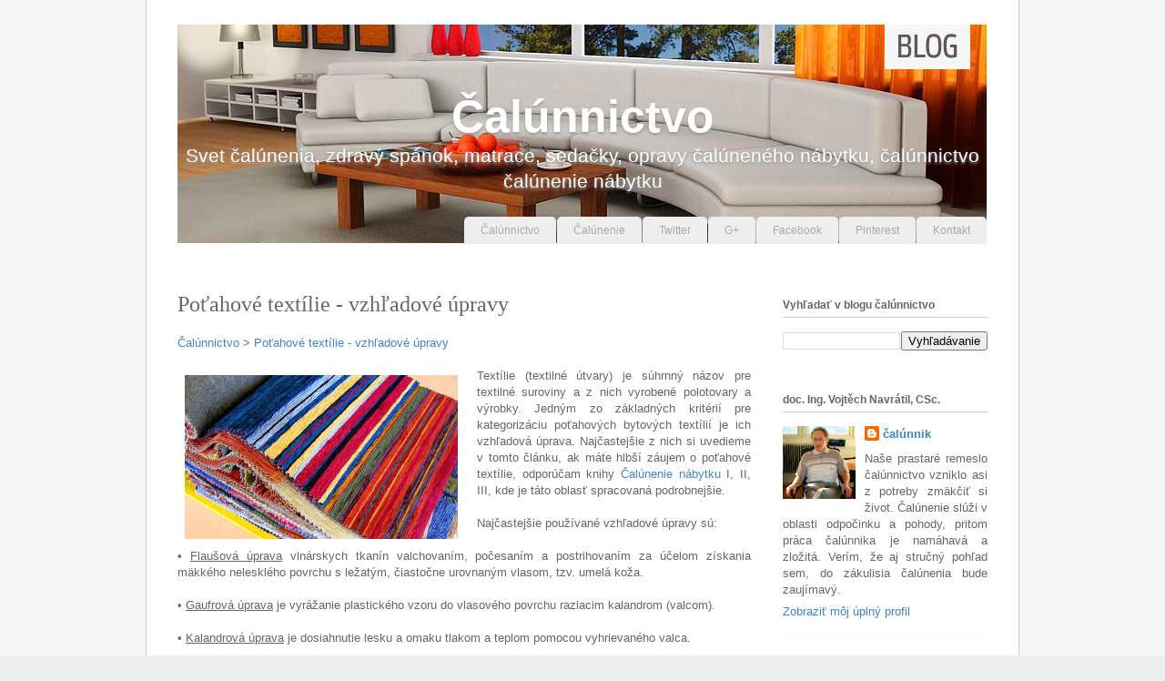

--- FILE ---
content_type: text/html; charset=UTF-8
request_url: https://calunnictvo.blogspot.com/2010/04/potahove-textilie-vzhladove-upravy.html
body_size: 12678
content:
<!DOCTYPE html>
<html class='v2' dir='ltr' xmlns='http://www.w3.org/1999/xhtml' xmlns:b='http://www.google.com/2005/gml/b' xmlns:data='http://www.google.com/2005/gml/data' xmlns:expr='http://www.google.com/2005/gml/expr'>
<head>
<link href='https://www.blogger.com/static/v1/widgets/335934321-css_bundle_v2.css' rel='stylesheet' type='text/css'/>
<meta content='width=1100' name='viewport'/>
<meta content='text/html; charset=UTF-8' http-equiv='Content-Type'/>
<meta content='blogger' name='generator'/>
<link href='https://calunnictvo.blogspot.com/favicon.ico' rel='icon' type='image/x-icon'/>
<link href='https://calunnictvo.blogspot.com/2010/04/potahove-textilie-vzhladove-upravy.html' rel='canonical'/>
<link rel="alternate" type="application/atom+xml" title="Čalúnnictvo - Atom" href="https://calunnictvo.blogspot.com/feeds/posts/default" />
<link rel="alternate" type="application/rss+xml" title="Čalúnnictvo - RSS" href="https://calunnictvo.blogspot.com/feeds/posts/default?alt=rss" />
<link rel="service.post" type="application/atom+xml" title="Čalúnnictvo - Atom" href="https://www.blogger.com/feeds/8922644713132658293/posts/default" />

<link rel="alternate" type="application/atom+xml" title="Čalúnnictvo - Atom" href="https://calunnictvo.blogspot.com/feeds/4418381266758953543/comments/default" />
<!--Can't find substitution for tag [blog.ieCssRetrofitLinks]-->
<link href='http://www.calunenie.com/img/07.png' rel='image_src'/>
<meta content='https://calunnictvo.blogspot.com/2010/04/potahove-textilie-vzhladove-upravy.html' property='og:url'/>
<meta content='Poťahové textílie - vzhľadové úpravy' property='og:title'/>
<meta content=' Čalúnnictvo  &gt; Poťahové textílie - vzhľadové úpravy       Textílie (textilné útvary) je súhrnný názov pre textilné suroviny a z nich vyrobe...' property='og:description'/>
<meta content='https://lh3.googleusercontent.com/blogger_img_proxy/AEn0k_ulhWVZrUmEOnVPyqZXnem2zZ7iowgWzvrNoRozPHlu_O90xU3NBkLStLKly3cyh5Qs3cjB2FlYAEs2IxICBbSBeB13JfX-=w1200-h630-p-k-no-nu' property='og:image'/>
<title>Čalúnnictvo: Poťahové textílie - vzhľadové úpravy</title>
<style id='page-skin-1' type='text/css'><!--
/*
-----------------------------------------------
Blogger Template Style
Name:     Ethereal
Designer: Jason Morrow
URL:      jasonmorrow.etsy.com
----------------------------------------------- */
/* Content
----------------------------------------------- */
body {
font: normal normal 13px Arial, Tahoma, Helvetica, FreeSans, sans-serif;
color: #666666;
background: #eeeeee url(//2.bp.blogspot.com/-Xw9nzKXtG4Y/U23x1MNCUtI/AAAAAAAAARM/vM3-FIsUvFk/s0/kost2.png) repeat scroll top center;
}
html body .content-outer {
min-width: 0;
max-width: 100%;
width: 100%;
}
a:link {
text-decoration: none;
color: #3d85c6;
}
a:visited {
text-decoration: none;
color: #3d85c6;
}
a:hover {
text-decoration: underline;
color: #6fa8dc;
}
.main-inner {
padding-top: 15px;
}
.body-fauxcolumn-outer {
background: transparent none repeat-x scroll top center;
}
.content-fauxcolumns .fauxcolumn-inner {
background: #ffffff none repeat-x scroll top left;
border-left: 1px solid #cccccc;
border-right: 1px solid #cccccc;
}
/* Flexible Background
----------------------------------------------- */
.content-fauxcolumn-outer .fauxborder-left {
width: 100%;
padding-left: 0;
margin-left: -0;
background-color: transparent;
background-image: none;
background-repeat: no-repeat;
background-position: left top;
}
.content-fauxcolumn-outer .fauxborder-right {
margin-right: -0;
width: 0;
background-color: transparent;
background-image: none;
background-repeat: no-repeat;
background-position: right top;
}
/* Columns
----------------------------------------------- */
.content-inner {
padding: 0;
}
/* Header
----------------------------------------------- */
.header-inner {
padding: 27px 0 3px;
}
.header-inner .section {
margin: 0 35px;
}
.Header h1 {
font: normal bold 50px Verdana, Geneva, sans-serif;
color: #ffffff;
}
.Header h1 a {
color: #ffffff;
}
.Header .description {
font-size: 115%;
color: #ffffff;
}
.header-inner .Header .titlewrapper,
.header-inner .Header .descriptionwrapper {
padding-left: 0;
padding-right: 0;
margin-bottom: 0;
}
/* Tabs
----------------------------------------------- */
.tabs-outer {
position: relative;
background: transparent;
}
.tabs-cap-top, .tabs-cap-bottom {
position: absolute;
width: 100%;
}
.tabs-cap-bottom {
bottom: 0;
}
.tabs-inner {
padding: 0;
}
.tabs-inner .section {
margin: 0 35px;
}
*+html body .tabs-inner .widget li {
padding: 1px;
}
.PageList {
border-bottom: 1px solid #ffffff;
}
.tabs-inner .widget li.selected a,
.tabs-inner .widget li a:hover {
position: relative;
-moz-border-radius-topleft: 5px;
-moz-border-radius-topright: 5px;
-webkit-border-top-left-radius: 5px;
-webkit-border-top-right-radius: 5px;
-goog-ms-border-top-left-radius: 5px;
-goog-ms-border-top-right-radius: 5px;
border-top-left-radius: 5px;
border-top-right-radius: 5px;
background: #cccccc none ;
color: #ffffff;
}
.tabs-inner .widget li a {
display: inline-block;
margin: 0;
margin-right: 1px;
padding: .65em 1.5em;
font: normal normal 12px Arial, Tahoma, Helvetica, FreeSans, sans-serif;
color: #494c73;
background-color: #eeeeee;
-moz-border-radius-topleft: 5px;
-moz-border-radius-topright: 5px;
-webkit-border-top-left-radius: 5px;
-webkit-border-top-right-radius: 5px;
-goog-ms-border-top-left-radius: 5px;
-goog-ms-border-top-right-radius: 5px;
border-top-left-radius: 5px;
border-top-right-radius: 5px;
}
/* Headings
----------------------------------------------- */
h2 {
font: normal bold 12px Verdana, Geneva, sans-serif;
color: #666666;
}
/* Widgets
----------------------------------------------- */
.main-inner .column-left-inner {
padding: 0 0 0 20px;
}
.main-inner .column-left-inner .section {
margin-right: 0;
}
.main-inner .column-right-inner {
padding: 0 20px 0 0;
}
.main-inner .column-right-inner .section {
margin-left: 0;
}
.main-inner .section {
padding: 0;
}
.main-inner .widget {
padding: 0 0 15px;
margin: 20px 0;
border-bottom: 1px solid #f9f9f9;
}
.main-inner .widget h2 {
margin: 0;
padding: .6em 0 .5em;
}
.footer-inner .widget h2 {
padding: 0 0 .4em;
}
.main-inner .widget h2 + div, .footer-inner .widget h2 + div {
padding-top: 15px;
}
.main-inner .widget .widget-content {
margin: 0;
padding: 15px 0 0;
}
.main-inner .widget ul, .main-inner .widget #ArchiveList ul.flat {
margin: -15px -15px -15px;
padding: 0;
list-style: none;
}
.main-inner .sidebar .widget h2 {
border-bottom: 1px solid #cccccc;
}
.main-inner .widget #ArchiveList {
margin: -15px 0 0;
}
.main-inner .widget ul li, .main-inner .widget #ArchiveList ul.flat li {
padding: .5em 15px;
text-indent: 0;
}
.main-inner .widget #ArchiveList ul li {
padding-top: .25em;
padding-bottom: .25em;
}
.main-inner .widget ul li:first-child, .main-inner .widget #ArchiveList ul.flat li:first-child {
border-top: none;
}
.main-inner .widget ul li:last-child, .main-inner .widget #ArchiveList ul.flat li:last-child {
border-bottom: none;
}
.main-inner .widget .post-body ul {
padding: 0 2.5em;
margin: .5em 0;
list-style: disc;
}
.main-inner .widget .post-body ul li {
padding: 0.25em 0;
margin-bottom: .25em;
color: #666666;
border: none;
}
.footer-inner .widget ul {
padding: 0;
list-style: none;
}
.widget .zippy {
color: #666666;
}
/* Posts
----------------------------------------------- */
.main.section {
margin: 0 20px;
}
body .main-inner .Blog {
padding: 0;
background-color: transparent;
border: none;
}
.main-inner .widget h2.date-header {
border-bottom: 1px solid #cccccc;
}
.date-outer {
position: relative;
margin: 15px 0 20px;
}
.date-outer:first-child {
margin-top: 0;
}
.date-posts {
clear: both;
}
.post-outer, .inline-ad {
border-bottom: 1px solid #f9f9f9;
padding: 30px 0;
}
.post-outer {
padding-bottom: 10px;
}
.post-outer:first-child {
padding-top: 0;
border-top: none;
}
.post-outer:last-child, .inline-ad:last-child {
border-bottom: none;
}
.post-body img {
padding: 8px;
}
h3.post-title, h4 {
font: normal normal 24px Times, Times New Roman, serif;
color: #666666;
}
h3.post-title a {
font: normal normal 24px Times, Times New Roman, serif;
color: #666666;
text-decoration: none;
}
h3.post-title a:hover {
color: #6fa8dc;
text-decoration: underline;
}
.post-header {
margin: 0 0 1.5em;
}
.post-body {
line-height: 1.4;
}
.post-footer {
margin: 1.5em 0 0;
}
#blog-pager {
padding: 15px;
}
.blog-feeds, .post-feeds {
margin: 1em 0;
text-align: center;
}
.post-outer .comments {
margin-top: 2em;
}
/* Comments
----------------------------------------------- */
.comments .comments-content .icon.blog-author {
background-repeat: no-repeat;
background-image: url([data-uri]);
}
.comments .comments-content .loadmore a {
background: #ffffff none repeat-x scroll top left;
}
.comments .comments-content .loadmore a {
border-top: 1px solid #cccccc;
border-bottom: 1px solid #cccccc;
}
.comments .comment-thread.inline-thread {
background: #ffffff none repeat-x scroll top left;
}
.comments .continue {
border-top: 2px solid #cccccc;
}
/* Footer
----------------------------------------------- */
.footer-inner {
padding: 30px 0;
overflow: hidden;
}
/* Mobile
----------------------------------------------- */
body.mobile  {
background-size: auto
}
.mobile .body-fauxcolumn-outer {
background: ;
}
.mobile .content-fauxcolumns .fauxcolumn-inner {
opacity: 0.75;
}
.mobile .content-fauxcolumn-outer .fauxborder-right {
margin-right: 0;
}
.mobile-link-button {
background-color: #cccccc;
}
.mobile-link-button a:link, .mobile-link-button a:visited {
color: #ffffff;
}
.mobile-index-contents {
color: #444444;
}
.mobile .body-fauxcolumn-outer {
background-size: 100% auto;
}
.mobile .mobile-date-outer {
border-bottom: transparent;
}
.mobile .PageList {
border-bottom: none;
}
.mobile .tabs-inner .section {
margin: 0;
}
.mobile .tabs-inner .PageList .widget-content {
background: #cccccc none;
color: #ffffff;
}
.mobile .tabs-inner .PageList .widget-content .pagelist-arrow {
border-left: 1px solid #ffffff;
}
.mobile .footer-inner {
overflow: visible;
}
body.mobile .AdSense {
margin: 0 -10px;
}
.navbar.section     {height: 0px;}  /*odstrani medzeru po hornej lište*/
.titlewrapper       {text-shadow: 0 2px 3px #999999; text-align: center; margin-top: 50px;}
.description        {text-shadow: 0 2px 3px #999999; text-align: center; }
.descriptionwrapper {margin-top: -10px;  font-size: 18px;}
.header-outer       {margin-bottom: -32px;}
.blog-pager         {display:none;}
.feed-links         {text-align: left; display:none;}
.profile-textblock  {text-align: justify;}
.spodnemenu  {text-align: center; border-top: 1px solid #cccccc; padding-top:20px;}
/*=====UPRAVA HORNE MENU====== */
.tabs .widget li             {margin: 0;padding: 0; float: right;}
.tabs .widget li a           {color:#aaaaaa;}
.tabs .widget li a:hover     {background-color:#ffffff; color:#666666; text-decoration:underline;}
.tabs .widget li.selected a  {background-color:#ffffff; color:#666666;}
.tabs .widget li.selected a:hover  {text-decoration:none; color:#000000;}
.main-inner         {padding-top:50px;}
/* --------------- MY CSS ----------------- */
.topmenu    {text-align: justify; margin-bottom: 20px; margin-top: 20px; wertikal-align:middle;}
.topmenutit {font-size: 16px;}
.topmenulin {}
.imgbuttony {width: 100px; height: 60px; clear: left; float: left; margin-bottom: 0px; margin-right: 1em;}
.topmenuli2 {}
.imgbuttonb {width: 300px; height: 180px; clear: left; float: left; margin-bottom: 0px; margin-right: 1em;}
.topmenulib {}
.link-pata a {color:#999999; }
.link-pata a:hover {color:#3d85c6; text-decoration: underline;  }
--></style>
<style id='template-skin-1' type='text/css'><!--
body {
min-width: 960px;
}
.content-outer, .content-fauxcolumn-outer, .region-inner {
min-width: 960px;
max-width: 960px;
_width: 960px;
}
.main-inner .columns {
padding-left: 0px;
padding-right: 260px;
}
.main-inner .fauxcolumn-center-outer {
left: 0px;
right: 260px;
/* IE6 does not respect left and right together */
_width: expression(this.parentNode.offsetWidth -
parseInt("0px") -
parseInt("260px") + 'px');
}
.main-inner .fauxcolumn-left-outer {
width: 0px;
}
.main-inner .fauxcolumn-right-outer {
width: 260px;
}
.main-inner .column-left-outer {
width: 0px;
right: 100%;
margin-left: -0px;
}
.main-inner .column-right-outer {
width: 260px;
margin-right: -260px;
}
#layout {
min-width: 0;
}
#layout .content-outer {
min-width: 0;
width: 800px;
}
#layout .region-inner {
min-width: 0;
width: auto;
}
--></style>
<script type='text/javascript'>cookieChoices = {};</script><!-- zakazuje zobrazovanie spravy o cookie suboroch -->
<link href='https://www.blogger.com/dyn-css/authorization.css?targetBlogID=8922644713132658293&amp;zx=07a417fd-4905-4d23-b2f3-b0d4e9e86680' media='none' onload='if(media!=&#39;all&#39;)media=&#39;all&#39;' rel='stylesheet'/><noscript><link href='https://www.blogger.com/dyn-css/authorization.css?targetBlogID=8922644713132658293&amp;zx=07a417fd-4905-4d23-b2f3-b0d4e9e86680' rel='stylesheet'/></noscript>
<meta name='google-adsense-platform-account' content='ca-host-pub-1556223355139109'/>
<meta name='google-adsense-platform-domain' content='blogspot.com'/>

</head>
<body class='loading variant-leaves1'>
<div class='navbar no-items section' id='navbar'>
</div>
<div class='body-fauxcolumns'>
<div class='fauxcolumn-outer body-fauxcolumn-outer'>
<div class='cap-top'>
<div class='cap-left'></div>
<div class='cap-right'></div>
</div>
<div class='fauxborder-left'>
<div class='fauxborder-right'></div>
<div class='fauxcolumn-inner'>
</div>
</div>
<div class='cap-bottom'>
<div class='cap-left'></div>
<div class='cap-right'></div>
</div>
</div>
</div>
<div class='content'>
<div class='content-fauxcolumns'>
<div class='fauxcolumn-outer content-fauxcolumn-outer'>
<div class='cap-top'>
<div class='cap-left'></div>
<div class='cap-right'></div>
</div>
<div class='fauxborder-left'>
<div class='fauxborder-right'></div>
<div class='fauxcolumn-inner'>
</div>
</div>
<div class='cap-bottom'>
<div class='cap-left'></div>
<div class='cap-right'></div>
</div>
</div>
</div>
<div class='content-outer'>
<div class='content-cap-top cap-top'>
<div class='cap-left'></div>
<div class='cap-right'></div>
</div>
<div class='fauxborder-left content-fauxborder-left'>
<div class='fauxborder-right content-fauxborder-right'></div>
<div class='content-inner'>
<header>
<div class='header-outer'>
<div class='header-cap-top cap-top'>
<div class='cap-left'></div>
<div class='cap-right'></div>
</div>
<div class='fauxborder-left header-fauxborder-left'>
<div class='fauxborder-right header-fauxborder-right'></div>
<div class='region-inner header-inner'>
<div class='header section' id='header'><div class='widget Header' data-version='1' id='Header1'>
<div id='header-inner' style='background-image: url("https://blogger.googleusercontent.com/img/b/R29vZ2xl/AVvXsEi-WMWsYNBBwtqEJkVlKWfAzD1_jG-kYoH9NfOnxCyllqHhtpaStR9YLkKTsRGYzqHlIC6gO3TElsMYKYKXqYYo-0-zPmaO1CeTCaPsBWfEasEclvIT3sc025VB_7lyApUK1xc1auMDVcM/s1600/calunnictvo-header2.png"); background-position: left; width: 890px; min-height: 240px; _height: 240px; background-repeat: no-repeat; '>
<div class='titlewrapper' style='background: transparent'>
<h1 class='title' style='background: transparent; border-width: 0px'>
<a href='https://calunnictvo.blogspot.com/'>
Čalúnnictvo
</a>
</h1>
</div>
<div class='descriptionwrapper'>
<p class='description'><span>Svet čalúnenia, zdravý spánok, matrace, sedačky, opravy čalúneného nábytku, čalúnnictvo čalúnenie nábytku</span></p>
</div>
</div>
</div></div>
</div>
</div>
<div class='header-cap-bottom cap-bottom'>
<div class='cap-left'></div>
<div class='cap-right'></div>
</div>
</div>
</header>
<div class='tabs-outer'>
<div class='tabs-cap-top cap-top'>
<div class='cap-left'></div>
<div class='cap-right'></div>
</div>
<div class='fauxborder-left tabs-fauxborder-left'>
<div class='fauxborder-right tabs-fauxborder-right'></div>
<div class='region-inner tabs-inner'>
<div class='tabs section' id='crosscol'><div class='widget PageList' data-version='1' id='PageList1'>
<div class='widget-content'>
<ul>
<li>
<a href='https://calunnictvo.blogspot.com/2007/07/kontakt.html'>Kontakt</a>
</li>
<li>
<a href='https://www.pinterest.com/vojto3202/'>Pinterest</a>
</li>
<li>
<a href='http://www.facebook.com/vojtech.navratil.902'>Facebook</a>
</li>
<li>
<a href='https://plus.google.com/100715901715759532766'>G+</a>
</li>
<li>
<a href='http://www.twitter.com/calunnictvo'>Twitter</a>
</li>
<li>
<a href='http://calunenie.com'>Čalúnenie</a>
</li>
<li>
<a href='https://calunnictvo.blogspot.com/'>Čalúnnictvo</a>
</li>
</ul>
<div class='clear'></div>
</div>
</div></div>
<div class='tabs no-items section' id='crosscol-overflow'></div>
</div>
</div>
<div class='tabs-cap-bottom cap-bottom'>
<div class='cap-left'></div>
<div class='cap-right'></div>
</div>
</div>
<div class='main-outer'>
<div class='main-cap-top cap-top'>
<div class='cap-left'></div>
<div class='cap-right'></div>
</div>
<div class='fauxborder-left main-fauxborder-left'>
<div class='fauxborder-right main-fauxborder-right'></div>
<div class='region-inner main-inner'>
<div class='columns fauxcolumns'>
<div class='fauxcolumn-outer fauxcolumn-center-outer'>
<div class='cap-top'>
<div class='cap-left'></div>
<div class='cap-right'></div>
</div>
<div class='fauxborder-left'>
<div class='fauxborder-right'></div>
<div class='fauxcolumn-inner'>
</div>
</div>
<div class='cap-bottom'>
<div class='cap-left'></div>
<div class='cap-right'></div>
</div>
</div>
<div class='fauxcolumn-outer fauxcolumn-left-outer'>
<div class='cap-top'>
<div class='cap-left'></div>
<div class='cap-right'></div>
</div>
<div class='fauxborder-left'>
<div class='fauxborder-right'></div>
<div class='fauxcolumn-inner'>
</div>
</div>
<div class='cap-bottom'>
<div class='cap-left'></div>
<div class='cap-right'></div>
</div>
</div>
<div class='fauxcolumn-outer fauxcolumn-right-outer'>
<div class='cap-top'>
<div class='cap-left'></div>
<div class='cap-right'></div>
</div>
<div class='fauxborder-left'>
<div class='fauxborder-right'></div>
<div class='fauxcolumn-inner'>
</div>
</div>
<div class='cap-bottom'>
<div class='cap-left'></div>
<div class='cap-right'></div>
</div>
</div>
<!-- corrects IE6 width calculation -->
<div class='columns-inner'>
<div class='column-center-outer'>
<div class='column-center-inner'>
<div class='main section' id='main'><div class='widget Blog' data-version='1' id='Blog1'>
<div class='blog-posts hfeed'>

          <div class="date-outer">
        

          <div class="date-posts">
        
<div class='post-outer'>
<div class='post hentry' itemprop='blogPost' itemscope='itemscope' itemtype='http://schema.org/BlogPosting'>
<meta content='http://www.calunenie.com/img/07.png' itemprop='image_url'/>
<meta content='8922644713132658293' itemprop='blogId'/>
<meta content='4418381266758953543' itemprop='postId'/>
<a name='4418381266758953543'></a>
<h3 class='post-title entry-title' itemprop='name'>
Poťahové textílie - vzhľadové úpravy
</h3>
<div class='post-header'>
<div class='post-header-line-1'></div>
</div>
<div class='post-body entry-content' id='post-body-4418381266758953543' itemprop='description articleBody'>
<div dir="ltr" style="text-align: justify;" trbidi="on">
<a href="https://calunnictvo.blogspot.com/">Čalúnnictvo</a> > <a href="https://calunnictvo.blogspot.com/2010/04/potahove-textilie-vzhladove-upravy.html">Poťahové textílie - vzhľadové úpravy</a>
<br />
<br />
<a class="topmenulib" href="http://www.calunenie.com/img/07.png">
<img alt="Poťahové textílie" class="imgbuttonb" src="https://lh3.googleusercontent.com/blogger_img_proxy/AEn0k_ulhWVZrUmEOnVPyqZXnem2zZ7iowgWzvrNoRozPHlu_O90xU3NBkLStLKly3cyh5Qs3cjB2FlYAEs2IxICBbSBeB13JfX-=s0-d" title="Poťahové textílie"></a>

Textílie (textilné útvary) je súhrnný názov pre textilné suroviny a z nich vyrobené polotovary a výrobky. Jedným zo základných kritérií pre kategorizáciu poťahových bytových textílií je ich vzhľadová úprava. Najčastejšie z nich si uvedieme v tomto článku, ak máte hlbší záujem o poťahové textílie, odporúčam knihy <a href="https://calunnictvo.blogspot.com/2014/04/calunenie-nabytku.html">Čalúnenie nábytku</a> I, II, III, kde je táto oblasť spracovaná podrobnejšie. 

<br /><br />Najčastejšie používané vzhľadové úpravy sú:

<br /><br />&#8226; <u>Flaušová úprava</u> vlnárskych tkanín valchovaním, počesaním a postrihovaním za účelom získania mäkkého nelesklého povrchu s ležatým, čiastočne urovnaným vlasom, tzv. umelá koža.

<br /><br />&#8226; <u>Gaufrová úprava</u> je vyrážanie plastického vzoru do vlasového povrchu raziacim kalandrom (valcom).

<br /><br />&#8226; <u>Kalandrová úprava</u> je dosiahnutie lesku a omaku tlakom a teplom pomocou vyhrievaného valca.

<br /><br />&#8226; <u>Krepová úprava</u> je zvlnenie povrchu
<br />- bavlnárskej textílie miestnym mercerizovaním a potlačou zahusteným lúhom alebo rôznou dĺžkovou zmenou priadze v alkalickej kúpeli;
<br />- hodvábnickej textílie vyzrážaním, vylúhovaním, vyváraním a naparovaním.

<br /><br />&#8226; <u>Moiré úprava</u> je úprava hodvábnických textílií použitím špeciálneho kalandru so sublimačným papierom na dosiahnutie svetlých, vodotlačových efektov.

<br /><br />&#8226; <u>Súkenná (súknová) úprava</u> vlnárskych textílií valchovaním, počesaním, kartáčovaním v jednom smere a lisovaním za účelom získania tuhšieho omaku so zastreným vzhľadom krátkeho vlasu v smere kartáčovania.

<br /><br />&#8226; <u>Velúrová úprava</u> vlnárskych textílií valchovaním, počesaním so striedaním smeru, kartáčovaním a postrihovaním za účelom získania mäkkého plného omaku s hustým, krátkym a vzpriameným vlasom.

<br /><br />&#8226; <u>Vlasová úprava</u> vlnárskych textílií valchovaním, počesaním v jednom smere a lisovaním za účelom získania zastreného vzhľadu s dlhým voľným vlasom v smere počesania.

<br /><br />&#8226; <u>Žinylková úprava</u> bavlnárskych a vlnárskych textílií vzniká opletením vlákenného jadra mäkkou niťou a jej kalibráciou za účelom získania mäkkého omaku mikrovlasového povrchu líca aj rubu textílie.

<br /><br />&#8226; <u>Špeciálne úpravy</u> sa vyhotovujú za účelom zvýraznenia požadovaných vlastností textílie:
<br />- Apretúra rubovej strany latexom za účelom zvýšenia odpudivosti vody a odierania;
<br />- Nehorľavé až samozhášavé (označenie F) &#8211; pôvodné vlastnosti sú  znížené najmä na úkor mäkkosti textílie;
<br />- Sanforizácia (nezrážanlivosť &#8211; označenie S) za účelom zvýšenia odpudivosti tekutín a zvýšenie tepelnej odolnosti;
<br />- Posun vo šve - nenastáva prerezanie nití pri šití a obmedzuje sa posun švu;
<br />- Protisklzová zamedzuje posúvaniu poťahu pri trení s iným materiálom, napr. odevom užívateľa;
<br />- Protihluková &#8211; znižuje až pohlcuje zvukové vlnenie;
<br />- Zvýšená savosť &#8211; v zaťaženom stave pohlcuje tekutiny, v uvoľnenom stave im umožňuje odparovanie (kombinácia s bavlnenými alebo vlnenými vláknami);
<br />- Antistatická zamedzuje vzniku elektrostatického náboja (zabuduje sa elektricky vodivé vlákno);
<br />- Scotchgard je impregnácia troch efektov, a to odpudivosť tekutín, mastnôt a suchých nečistôt;
<br />- Zmeny teploty a farby &#8211; textilné materiály sú na bázi tekutých kryštálov;
<br />- Proti špinivosti &#8211; zamedzuje absorpcii nečistôt;
<br />- Teflonová úprava je úprava vlákien teflónom za účelom samozhášivosti, antistatickosti, vodovzdornosti, prachuvzdornosti, odolnosti proti mastnotám a olejom.
<br />
<br />
<br />
<br />
<div class="spodnemenu">
<a href="https://calunnictvo.blogspot.com/">Čalúnnictvo</a> | 
<a href="https://calunnictvo.blogspot.com/2014/04/calunenie-nabytku.html">Čalúnenie nábytku</a> | 
<a href="https://calunnictvo.blogspot.com/2011/03/vybava-calunnika.html">Výbava čalúnnika</a> | 
<a href="https://calunnictvo.blogspot.com/2017/10/materialy-pre-calunenie.html">Materiály pre čalúnenie</a> |
<a href="https://calunnictvo.blogspot.com/2010/04/potahove-textilie-vzhladove-upravy.html">Poťahové textílie</a> | 
<a href="https://calunnictvo.blogspot.com/2010/03/profesionalne-sitie-v-calunnictve.html">Šitie</a>  
<a href="https://calunnictvo.blogspot.com/2010/06/lepenie-v-calunnictve.html">Lepenie</a> |
<a href="https://calunnictvo.blogspot.com/2010/07/pur-peny-pre-calunenie.html">PUR peny</a> |
<a href="https://calunnictvo.blogspot.com/2011/03/calunenie-plesne.html">Plesne</a> | 
<a href="https://calunnictvo.blogspot.com/2017/11/ucinky-na-zdravie.html">Účinky zdravie</a> |  
<a href="https://calunnictvo.blogspot.com/2008/05/priadze-nite-cislovanie.html">Priadze a nite</a> |  
<a href="https://calunnictvo.blogspot.com/2013/06/konstruovanie-calunenia.html">Konštruovanie</a> | 
<a href="https://calunnictvo.blogspot.com/2014/04/konstrukcie-v-calunnictve.html">Konštrukcie</a> | 
<a href="https://calunnictvo.blogspot.com/2011/06/materialy-pre-calunnikov.html">Nové materiály</a> 
<a href="https://calunnictvo.blogspot.com/2015/12/zdravy-spanok.html">Zdravý spánok</a> | 
<a href="https://calunnictvo.blogspot.com/2009/07/zdravotny-matrac.html">Zdravotný matrac</a> | 
<a href="https://calunnictvo.blogspot.com/2017/11/klakacka.html">Kľakačka</a> |
<a href="https://calunnictvo.blogspot.com/2010/01/nano-textilie.html">Nano-textílie</a> | 
<a href="https://calunnictvo.blogspot.com/2011/04/trojvrstvove-textilie.html">Trojvrstvové textílie</a> |  
<a href="https://calunnictvo.blogspot.com/2013/08/calunenie-dveri.html">Čalúnenie dverí</a> | 
<a href="https://calunnictvo.blogspot.com/2014/01/dizajn-caluneneho-nabytku.html">Dizajn</a>    
<a href="https://calunnictvo.blogspot.com/2011/05/teflonova-uprava-textilii.html">Teflónová úprava</a> |
<a href="https://calunnictvo.blogspot.com/2009/06/tuhy-spanok.html">Tuhý spánok</a> |   
<a href="https://calunnictvo.blogspot.com/2012/08/spanok.html">Spánok</a> |   
<a href="https://calunnictvo.blogspot.com/2012/02/caluneny-nabytok-bezpecnost.html">Bezpečnosť</a> |   
<a href="https://calunnictvo.blogspot.com/2007/10/calunenie-2007-trendy.html">Trendy 2007</a> |
<a href="https://calunnictvo.blogspot.com/2013/05/opravy-caluneneho-nabytku.html">Opravy nábytku</a> |  
<a href="https://calunnictvo.blogspot.com/2014/03/calunenie-veda.html">Čalúnenie je veda</a> 
<a href="https://calunnictvo.blogspot.com/2010/05/sitie-jeho-vyvoj.html">Šitie  vývoj</a> |  
<a href="https://calunnictvo.blogspot.com/2014/02/historia-calunenia.html">História</a> |  
<a href="https://calunnictvo.blogspot.com/2007/07/kontakt.html">Kontakt</a> 
</div>
<br />
<br />
</div>
<div style='clear: both;'></div>
</div>
<div class='post-footer'>
<div class='post-footer-line post-footer-line-1'><span class='post-author vcard'>
Zverejnil
<span class='fn' itemprop='author' itemscope='itemscope' itemtype='http://schema.org/Person'>
<meta content='https://www.blogger.com/profile/15190126486575225216' itemprop='url'/>
<a class='g-profile' href='https://www.blogger.com/profile/15190126486575225216' rel='author' title='author profile'>
<span itemprop='name'>čalúnnik</span>
</a>
</span>
</span>
<span class='post-comment-link'>
</span>
<span class='post-icons'>
<span class='item-action'>
<a href='https://www.blogger.com/email-post/8922644713132658293/4418381266758953543' title='Odoslať príspevok e-mailom'>
<img alt='' class='icon-action' height='13' src='//img1.blogblog.com/img/icon18_email.gif' width='18'/>
</a>
</span>
</span>
<div class='post-share-buttons goog-inline-block'>
<a class='goog-inline-block share-button sb-email' href='https://www.blogger.com/share-post.g?blogID=8922644713132658293&postID=4418381266758953543&target=email' target='_blank' title='Odoslať e-mailom'><span class='share-button-link-text'>Odoslať e-mailom</span></a><a class='goog-inline-block share-button sb-blog' href='https://www.blogger.com/share-post.g?blogID=8922644713132658293&postID=4418381266758953543&target=blog' onclick='window.open(this.href, "_blank", "height=270,width=475"); return false;' target='_blank' title='Blogovať!'><span class='share-button-link-text'>Blogovať!</span></a><a class='goog-inline-block share-button sb-twitter' href='https://www.blogger.com/share-post.g?blogID=8922644713132658293&postID=4418381266758953543&target=twitter' target='_blank' title='Zdieľať v sociálnej sieti X'><span class='share-button-link-text'>Zdieľať v&#160;sociálnej sieti X</span></a><a class='goog-inline-block share-button sb-facebook' href='https://www.blogger.com/share-post.g?blogID=8922644713132658293&postID=4418381266758953543&target=facebook' onclick='window.open(this.href, "_blank", "height=430,width=640"); return false;' target='_blank' title='Zdieľať v službe Facebook'><span class='share-button-link-text'>Zdieľať v službe Facebook</span></a><a class='goog-inline-block share-button sb-pinterest' href='https://www.blogger.com/share-post.g?blogID=8922644713132658293&postID=4418381266758953543&target=pinterest' target='_blank' title='Zdieľať v službe Pinterest'><span class='share-button-link-text'>Zdieľať v službe Pinterest</span></a>
</div>
</div>
<div class='post-footer-line post-footer-line-2'><span class='post-labels'>
Menovky:
<a href='https://calunnictvo.blogspot.com/search/label/%C4%8Dal%C3%BAnenie%20n%C3%A1bytku' rel='tag'>čalúnenie nábytku</a>,
<a href='https://calunnictvo.blogspot.com/search/label/%C4%8Dal%C3%BAnnick%C3%A9%20l%C3%A1tky' rel='tag'>čalúnnické látky</a>,
<a href='https://calunnictvo.blogspot.com/search/label/po%C5%A5ahov%C3%A9%20text%C3%ADlie' rel='tag'>poťahové textílie</a>,
<a href='https://calunnictvo.blogspot.com/search/label/text%C3%ADlia' rel='tag'>textília</a>,
<a href='https://calunnictvo.blogspot.com/search/label/%C3%BAprava' rel='tag'>úprava</a>
</span>
</div>
<div class='post-footer-line post-footer-line-3'><span class='post-location'>
</span>
</div>
</div>
</div>
<div class='comments' id='comments'>
<a name='comments'></a>
<h4>Žiadne komentáre:</h4>
<div id='Blog1_comments-block-wrapper'>
<dl class='avatar-comment-indent' id='comments-block'>
</dl>
</div>
<p class='comment-footer'>
<div class='comment-form'>
<a name='comment-form'></a>
<h4 id='comment-post-message'>Zverejnenie komentára</h4>
<p>
</p>
<a href='https://www.blogger.com/comment/frame/8922644713132658293?po=4418381266758953543&hl=sk&saa=85391&origin=https://calunnictvo.blogspot.com' id='comment-editor-src'></a>
<iframe allowtransparency='true' class='blogger-iframe-colorize blogger-comment-from-post' frameborder='0' height='410px' id='comment-editor' name='comment-editor' src='' width='100%'></iframe>
<script src='https://www.blogger.com/static/v1/jsbin/2830521187-comment_from_post_iframe.js' type='text/javascript'></script>
<script type='text/javascript'>
      BLOG_CMT_createIframe('https://www.blogger.com/rpc_relay.html');
    </script>
</div>
</p>
</div>
</div>

        </div></div>
      
</div>
<div class='blog-pager' id='blog-pager'>
<span id='blog-pager-newer-link'>
<a class='blog-pager-newer-link' href='https://calunnictvo.blogspot.com/2011/03/vybava-calunnika.html' id='Blog1_blog-pager-newer-link' title='Novší príspevok'>Novší príspevok</a>
</span>
<span id='blog-pager-older-link'>
<a class='blog-pager-older-link' href='https://calunnictvo.blogspot.com/2010/03/profesionalne-sitie-v-calunnictve.html' id='Blog1_blog-pager-older-link' title='Staršie príspevky'>Staršie príspevky</a>
</span>
<a class='home-link' href='https://calunnictvo.blogspot.com/'>Domov</a>
</div>
<div class='clear'></div>
<div class='post-feeds'>
<div class='feed-links'>
Prihlásiť na odber:
<a class='feed-link' href='https://calunnictvo.blogspot.com/feeds/4418381266758953543/comments/default' target='_blank' type='application/atom+xml'>Zverejniť komentáre (Atom)</a>
</div>
</div>
</div></div>
</div>
</div>
<div class='column-left-outer'>
<div class='column-left-inner'>
<aside>
</aside>
</div>
</div>
<div class='column-right-outer'>
<div class='column-right-inner'>
<aside>
<div class='sidebar section' id='sidebar-right-1'><div class='widget BlogSearch' data-version='1' id='BlogSearch1'>
<h2 class='title'>Vyhľadať v blogu čalúnnictvo</h2>
<div class='widget-content'>
<div id='BlogSearch1_form'>
<form action='https://calunnictvo.blogspot.com/search' class='gsc-search-box' target='_top'>
<table cellpadding='0' cellspacing='0' class='gsc-search-box'>
<tbody>
<tr>
<td class='gsc-input'>
<input autocomplete='off' class='gsc-input' name='q' size='10' title='search' type='text' value=''/>
</td>
<td class='gsc-search-button'>
<input class='gsc-search-button' title='search' type='submit' value='Vyhľadávanie'/>
</td>
</tr>
</tbody>
</table>
</form>
</div>
</div>
<div class='clear'></div>
</div><div class='widget Profile' data-version='1' id='Profile1'>
<h2>doc. Ing. Vojtěch Navrátil, CSc.</h2>
<div class='widget-content'>
<a href='https://www.blogger.com/profile/15190126486575225216'><img alt='Moja fotka' class='profile-img' height='80' src='//blogger.googleusercontent.com/img/b/R29vZ2xl/AVvXsEip2WR7g8Q42WmpxnKt-iinHADC16yK-NcRA8Askr9hLts-Fge50JqhTu_h7L36mMudJWY5qoDEjMlBHhbazWQQwhDhP5Yp9-ZEd5AuEWG7hlwfcF7DdwWzs63Z5q2caYw/s113/docent.jpg' width='80'/></a>
<dl class='profile-datablock'>
<dt class='profile-data'>
<a class='profile-name-link g-profile' href='https://www.blogger.com/profile/15190126486575225216' rel='author' style='background-image: url(//www.blogger.com/img/logo-16.png);'>
čalúnnik
</a>
</dt>
<dd class='profile-textblock'>Naše prastaré remeslo čalúnnictvo vzniklo asi z potreby zmäkčiť si život. Čalúnenie slúži v oblasti odpočinku a pohody, pritom práca čalúnnika je namáhavá a zložitá. Verím, že aj stručný pohľad sem, do zákulisia čalúnenia bude zaujímavý.</dd>
</dl>
<a class='profile-link' href='https://www.blogger.com/profile/15190126486575225216' rel='author'>Zobraziť môj úplný profil</a>
<div class='clear'></div>
</div>
</div><div class='widget HTML' data-version='1' id='HTML2'>
<div class='widget-content'>
<div>
<a href="https://calunnictvo.blogspot.com/2014/04/calunenie-nabytku.html"><img src="https://lh3.googleusercontent.com/blogger_img_proxy/AEn0k_t9nRY7DYXN1IZm8jnlYNEKStBE18KY-D2mJSVCKVa2r8EgN8CQLMC2gL8v_b8kl8wPuTe5a7-RV2ujAfckoTBUb6vGd3s=s0-d" width="100%" height="autjavascript:void(0)o" alt="čalúnenie nábytku knihy" style="border-radius:8px; box-shadow: 0 1px 3px #c1c1c1; border: 1px solid white;"></a>
</div>
</div>
<div class='clear'></div>
</div><div class='widget LinkList' data-version='1' id='LinkList2'>
<h2>Obsah blogu čalúnnictvo</h2>
<div class='widget-content'>
<ul>
<li><a href='https://calunnictvo.blogspot.com/'>Čalúnnictvo</a></li>
<li><a href='https://calunnictvo.blogspot.com/2014/04/calunenie-nabytku.html'>Čalúnenie nábytku</a></li>
<li><a href='https://calunnictvo.blogspot.com/2011/03/vybava-calunnika.html'>Výbava čalúnnika</a></li>
<li><a href='https://calunnictvo.blogspot.com/2017/10/materialy-pre-calunenie.html'>Materiály pre čalúnenie</a></li>
<li><a href='https://calunnictvo.blogspot.com/2010/04/potahove-textilie-vzhladove-upravy.html'>Poťahové textílie</a></li>
<li><a href='http://calunnictvo.blogspot.com/2010/03/profesionalne-sitie-v-calunnictve.html'>Šitie v čalúnnictve</a></li>
<li><a href='https://calunnictvo.blogspot.com/2010/06/lepenie-v-calunnictve.html'>Lepenie v čalúnnictve</a></li>
<li><a href='https://calunnictvo.blogspot.com/2010/07/pur-peny-pre-calunenie.html'>PUR peny pre čalúnenie</a></li>
<li><a href='https://calunnictvo.blogspot.com/2011/03/calunenie-plesne.html'>Čalúnenie a plesne</a></li>
<li><a href='https://calunnictvo.blogspot.com/2017/11/ucinky-na-zdravie.html'>Účinky na zdravie</a></li>
<li><a href='https://calunnictvo.blogspot.com/2008/05/priadze-nite-cislovanie.html'>Priadze, nite, číslovanie</a></li>
<li><a href='https://calunnictvo.blogspot.com/2013/06/konstruovanie-calunenia.html'>Konštruovanie čalúnenia </a></li>
<li><a href='https://calunnictvo.blogspot.com/2014/04/konstrukcie-v-calunnictve.html'>Konštrukcie v čalúnnictve</a></li>
<li><a href='https://calunnictvo.blogspot.com/2011/06/materialy-pre-calunnikov.html'>Nové materiály pre čalúnnikov</a></li>
<li><a href='https://calunnictvo.blogspot.com/2015/12/zdravy-spanok.html'>Zdravý spánok</a></li>
<li><a href='https://calunnictvo.blogspot.com/2009/07/zdravotny-matrac.html'>Zdravotný matrac</a></li>
<li><a href='https://calunnictvo.blogspot.com/2017/11/klakacka.html'>Kľakačka</a></li>
<li><a href='https://calunnictvo.blogspot.com/2010/01/nano-textilie.html'>Nano-textílie</a></li>
<li><a href='https://calunnictvo.blogspot.com/2011/04/trojvrstvove-textilie.html'>Trojvrstvové textílie radu Excellent</a></li>
<li><a href='https://calunnictvo.blogspot.com/2013/08/calunenie-dveri.html'>Čalúnenie dverí</a></li>
<li><a href='https://calunnictvo.blogspot.com/2014/01/dizajn-caluneneho-nabytku.html'>Dizajn čalúneného nábytku</a></li>
<li><a href='https://calunnictvo.blogspot.com/2011/05/teflonova-uprava-textilii.html'>Teflónová úprava poťahových textílií</a></li>
<li><a href='https://calunnictvo.blogspot.com/2009/06/tuhy-spanok.html'>Tuhý spánok</a></li>
<li><a href='https://calunnictvo.blogspot.com/2012/08/spanok.html'>Spánok</a></li>
<li><a href='https://calunnictvo.blogspot.com/2012/02/caluneny-nabytok-bezpecnost.html'>Čalúnený nábytok a bezpečnosť </a></li>
<li><a href='https://calunnictvo.blogspot.com/2007/10/calunenie-2007-trendy.html'>Čalúnenie trendy 2007</a></li>
<li><a href='https://calunnictvo.blogspot.com/2013/05/opravy-caluneneho-nabytku.html'>Opravy čalúneného nábytku</a></li>
<li><a href='https://calunnictvo.blogspot.com/2014/03/calunenie-veda.html'>Čalúnenie je veda</a></li>
<li><a href='https://calunnictvo.blogspot.com/2010/05/sitie-jeho-vyvoj.html'>Šitie a jeho vývoj</a></li>
<li><a href='https://calunnictvo.blogspot.com/2014/02/historia-calunenia.html'>História čalúnenia</a></li>
<li><a href='https://calunnictvo.blogspot.com/2007/07/kontakt.html'>Kontakt čalúnnictvo</a></li>
</ul>
<div class='clear'></div>
</div>
</div><div class='widget LinkList' data-version='1' id='LinkList1'>
<h2>Čalúnnictvo odporúča</h2>
<div class='widget-content'>
<ul>
<li><a href='http://www.calunnictvo.renytravel.com/'>Oprava čalúnenia</a></li>
</ul>
<div class='clear'></div>
</div>
</div><div class='widget ContactForm' data-version='1' id='ContactForm1'>
<div class='clear'></div>
</div></div>
</aside>
</div>
</div>
</div>
<div style='clear: both'></div>
<!-- columns -->
</div>
<!-- main -->
</div>
</div>
<div class='main-cap-bottom cap-bottom'>
<div class='cap-left'></div>
<div class='cap-right'></div>
</div>
</div>
<footer>
<div class='footer-outer'>
<div class='footer-cap-top cap-top'>
<div class='cap-left'></div>
<div class='cap-right'></div>
</div>
<div class='fauxborder-left footer-fauxborder-left'>
<div class='fauxborder-right footer-fauxborder-right'></div>
<div class='region-inner footer-inner'>
<div class='foot no-items section' id='footer-1'></div>
<table border='0' cellpadding='0' cellspacing='0' class='section-columns columns-2'>
<tbody>
<tr>
<td class='first columns-cell'>
<div class='foot no-items section' id='footer-2-1'></div>
</td>
<td class='columns-cell'>
<div class='foot no-items section' id='footer-2-2'></div>
</td>
</tr>
</tbody>
</table>
<!-- outside of the include in order to lock Attribution widget -->
<div class='foot section' id='footer-3'><div class='widget HTML' data-version='1' id='HTML1'>
<div class='widget-content'>
<hr style="margin-top:-40px; border-top: 1px solid #e7e7e7;}" />

<div style="width: 900px; margin-left:0px; margin-right:0px; margin-bottom:40px; margin-top:30px; text-align:center; font-size:normal; color:#999;" class="link-pata">

Design <span title="my utmost">MU</span> creative with passion 
<br />
&#169; 2007-16 / www.<a href="https://calunnictvo.blogspot.com">čalúnnictvo</a>.com Bratislava / blog čalúnenie / všetky práva vyhradené. </div>
</div>
<div class='clear'></div>
</div></div>
</div>
</div>
<div class='footer-cap-bottom cap-bottom'>
<div class='cap-left'></div>
<div class='cap-right'></div>
</div>
</div>
</footer>
<!-- content -->
</div>
</div>
<div class='content-cap-bottom cap-bottom'>
<div class='cap-left'></div>
<div class='cap-right'></div>
</div>
</div>
</div>
<script type='text/javascript'>
    window.setTimeout(function() {
        document.body.className = document.body.className.replace('loading', '');
      }, 10);
  </script>

<script type="text/javascript" src="https://www.blogger.com/static/v1/widgets/2028843038-widgets.js"></script>
<script type='text/javascript'>
window['__wavt'] = 'AOuZoY5l39YlRbxNUgN726RswuJIKDL6Jg:1769943036778';_WidgetManager._Init('//www.blogger.com/rearrange?blogID\x3d8922644713132658293','//calunnictvo.blogspot.com/2010/04/potahove-textilie-vzhladove-upravy.html','8922644713132658293');
_WidgetManager._SetDataContext([{'name': 'blog', 'data': {'blogId': '8922644713132658293', 'title': '\u010cal\xfannictvo', 'url': 'https://calunnictvo.blogspot.com/2010/04/potahove-textilie-vzhladove-upravy.html', 'canonicalUrl': 'https://calunnictvo.blogspot.com/2010/04/potahove-textilie-vzhladove-upravy.html', 'homepageUrl': 'https://calunnictvo.blogspot.com/', 'searchUrl': 'https://calunnictvo.blogspot.com/search', 'canonicalHomepageUrl': 'https://calunnictvo.blogspot.com/', 'blogspotFaviconUrl': 'https://calunnictvo.blogspot.com/favicon.ico', 'bloggerUrl': 'https://www.blogger.com', 'hasCustomDomain': false, 'httpsEnabled': true, 'enabledCommentProfileImages': true, 'gPlusViewType': 'FILTERED_POSTMOD', 'adultContent': false, 'analyticsAccountNumber': '', 'encoding': 'UTF-8', 'locale': 'sk', 'localeUnderscoreDelimited': 'sk', 'languageDirection': 'ltr', 'isPrivate': false, 'isMobile': false, 'isMobileRequest': false, 'mobileClass': '', 'isPrivateBlog': false, 'isDynamicViewsAvailable': true, 'feedLinks': '\x3clink rel\x3d\x22alternate\x22 type\x3d\x22application/atom+xml\x22 title\x3d\x22\u010cal\xfannictvo - Atom\x22 href\x3d\x22https://calunnictvo.blogspot.com/feeds/posts/default\x22 /\x3e\n\x3clink rel\x3d\x22alternate\x22 type\x3d\x22application/rss+xml\x22 title\x3d\x22\u010cal\xfannictvo - RSS\x22 href\x3d\x22https://calunnictvo.blogspot.com/feeds/posts/default?alt\x3drss\x22 /\x3e\n\x3clink rel\x3d\x22service.post\x22 type\x3d\x22application/atom+xml\x22 title\x3d\x22\u010cal\xfannictvo - Atom\x22 href\x3d\x22https://www.blogger.com/feeds/8922644713132658293/posts/default\x22 /\x3e\n\n\x3clink rel\x3d\x22alternate\x22 type\x3d\x22application/atom+xml\x22 title\x3d\x22\u010cal\xfannictvo - Atom\x22 href\x3d\x22https://calunnictvo.blogspot.com/feeds/4418381266758953543/comments/default\x22 /\x3e\n', 'meTag': '', 'adsenseHostId': 'ca-host-pub-1556223355139109', 'adsenseHasAds': false, 'adsenseAutoAds': false, 'boqCommentIframeForm': true, 'loginRedirectParam': '', 'view': '', 'dynamicViewsCommentsSrc': '//www.blogblog.com/dynamicviews/4224c15c4e7c9321/js/comments.js', 'dynamicViewsScriptSrc': '//www.blogblog.com/dynamicviews/488fc340cdb1c4a9', 'plusOneApiSrc': 'https://apis.google.com/js/platform.js', 'disableGComments': true, 'interstitialAccepted': false, 'sharing': {'platforms': [{'name': 'Z\xedska\u0165 odkaz', 'key': 'link', 'shareMessage': 'Z\xedska\u0165 odkaz', 'target': ''}, {'name': 'Facebook', 'key': 'facebook', 'shareMessage': 'Zdie\u013ea\u0165 s\xa0platformou Facebook', 'target': 'facebook'}, {'name': 'Blogova\u0165!', 'key': 'blogThis', 'shareMessage': 'Blogova\u0165!', 'target': 'blog'}, {'name': 'X', 'key': 'twitter', 'shareMessage': 'Zdie\u013ea\u0165 s\xa0platformou X', 'target': 'twitter'}, {'name': 'Pinterest', 'key': 'pinterest', 'shareMessage': 'Zdie\u013ea\u0165 s\xa0platformou Pinterest', 'target': 'pinterest'}, {'name': 'E-mail', 'key': 'email', 'shareMessage': 'E-mail', 'target': 'email'}], 'disableGooglePlus': true, 'googlePlusShareButtonWidth': 0, 'googlePlusBootstrap': '\x3cscript type\x3d\x22text/javascript\x22\x3ewindow.___gcfg \x3d {\x27lang\x27: \x27sk\x27};\x3c/script\x3e'}, 'hasCustomJumpLinkMessage': false, 'jumpLinkMessage': '\u010c\xedta\u0165 \u010falej', 'pageType': 'item', 'postId': '4418381266758953543', 'postImageUrl': 'http://www.calunenie.com/img/07.png', 'pageName': 'Po\u0165ahov\xe9 text\xedlie - vzh\u013eadov\xe9 \xfapravy', 'pageTitle': '\u010cal\xfannictvo: Po\u0165ahov\xe9 text\xedlie - vzh\u013eadov\xe9 \xfapravy'}}, {'name': 'features', 'data': {}}, {'name': 'messages', 'data': {'edit': 'Upravi\u0165', 'linkCopiedToClipboard': 'Odkaz bol skop\xedrovan\xfd do schr\xe1nky.', 'ok': 'Ok', 'postLink': 'Odkaz na pr\xedspevok'}}, {'name': 'template', 'data': {'name': 'custom', 'localizedName': 'Vlastn\xe1', 'isResponsive': false, 'isAlternateRendering': false, 'isCustom': true, 'variant': 'leaves1', 'variantId': 'leaves1'}}, {'name': 'view', 'data': {'classic': {'name': 'classic', 'url': '?view\x3dclassic'}, 'flipcard': {'name': 'flipcard', 'url': '?view\x3dflipcard'}, 'magazine': {'name': 'magazine', 'url': '?view\x3dmagazine'}, 'mosaic': {'name': 'mosaic', 'url': '?view\x3dmosaic'}, 'sidebar': {'name': 'sidebar', 'url': '?view\x3dsidebar'}, 'snapshot': {'name': 'snapshot', 'url': '?view\x3dsnapshot'}, 'timeslide': {'name': 'timeslide', 'url': '?view\x3dtimeslide'}, 'isMobile': false, 'title': 'Po\u0165ahov\xe9 text\xedlie - vzh\u013eadov\xe9 \xfapravy', 'description': ' \u010cal\xfannictvo  \x3e Po\u0165ahov\xe9 text\xedlie - vzh\u013eadov\xe9 \xfapravy       Text\xedlie (textiln\xe9 \xfatvary) je s\xfahrnn\xfd n\xe1zov pre textiln\xe9 suroviny a z nich vyrobe...', 'featuredImage': 'https://lh3.googleusercontent.com/blogger_img_proxy/AEn0k_ulhWVZrUmEOnVPyqZXnem2zZ7iowgWzvrNoRozPHlu_O90xU3NBkLStLKly3cyh5Qs3cjB2FlYAEs2IxICBbSBeB13JfX-', 'url': 'https://calunnictvo.blogspot.com/2010/04/potahove-textilie-vzhladove-upravy.html', 'type': 'item', 'isSingleItem': true, 'isMultipleItems': false, 'isError': false, 'isPage': false, 'isPost': true, 'isHomepage': false, 'isArchive': false, 'isLabelSearch': false, 'postId': 4418381266758953543}}]);
_WidgetManager._RegisterWidget('_HeaderView', new _WidgetInfo('Header1', 'header', document.getElementById('Header1'), {}, 'displayModeFull'));
_WidgetManager._RegisterWidget('_PageListView', new _WidgetInfo('PageList1', 'crosscol', document.getElementById('PageList1'), {'title': '', 'links': [{'isCurrentPage': false, 'href': 'https://calunnictvo.blogspot.com/2007/07/kontakt.html', 'title': 'Kontakt'}, {'isCurrentPage': false, 'href': 'https://www.pinterest.com/vojto3202/', 'title': 'Pinterest'}, {'isCurrentPage': false, 'href': 'http://www.facebook.com/vojtech.navratil.902', 'title': 'Facebook'}, {'isCurrentPage': false, 'href': 'https://plus.google.com/100715901715759532766', 'title': 'G+'}, {'isCurrentPage': false, 'href': 'http://www.twitter.com/calunnictvo', 'title': 'Twitter'}, {'isCurrentPage': false, 'href': 'http://calunenie.com', 'title': '\u010cal\xfanenie'}, {'isCurrentPage': false, 'href': 'https://calunnictvo.blogspot.com/', 'title': '\u010cal\xfannictvo'}], 'mobile': false, 'showPlaceholder': true, 'hasCurrentPage': false}, 'displayModeFull'));
_WidgetManager._RegisterWidget('_BlogView', new _WidgetInfo('Blog1', 'main', document.getElementById('Blog1'), {'cmtInteractionsEnabled': false, 'lightboxEnabled': true, 'lightboxModuleUrl': 'https://www.blogger.com/static/v1/jsbin/2335567394-lbx__sk.js', 'lightboxCssUrl': 'https://www.blogger.com/static/v1/v-css/828616780-lightbox_bundle.css'}, 'displayModeFull'));
_WidgetManager._RegisterWidget('_BlogSearchView', new _WidgetInfo('BlogSearch1', 'sidebar-right-1', document.getElementById('BlogSearch1'), {}, 'displayModeFull'));
_WidgetManager._RegisterWidget('_ProfileView', new _WidgetInfo('Profile1', 'sidebar-right-1', document.getElementById('Profile1'), {}, 'displayModeFull'));
_WidgetManager._RegisterWidget('_HTMLView', new _WidgetInfo('HTML2', 'sidebar-right-1', document.getElementById('HTML2'), {}, 'displayModeFull'));
_WidgetManager._RegisterWidget('_LinkListView', new _WidgetInfo('LinkList2', 'sidebar-right-1', document.getElementById('LinkList2'), {}, 'displayModeFull'));
_WidgetManager._RegisterWidget('_LinkListView', new _WidgetInfo('LinkList1', 'sidebar-right-1', document.getElementById('LinkList1'), {}, 'displayModeFull'));
_WidgetManager._RegisterWidget('_ContactFormView', new _WidgetInfo('ContactForm1', 'sidebar-right-1', document.getElementById('ContactForm1'), {'contactFormMessageSendingMsg': 'Odosiela sa...', 'contactFormMessageSentMsg': 'Va\u0161a spr\xe1va bola odoslan\xe1.', 'contactFormMessageNotSentMsg': 'Spr\xe1vu nebolo mo\u017en\xe9 odosla\u0165. Sk\xfaste to nesk\xf4r.', 'contactFormInvalidEmailMsg': 'Je nutn\xe9 zada\u0165 platn\xfa e-mailov\xfa adresu.', 'contactFormEmptyMessageMsg': 'Pole spr\xe1vy nem\xf4\u017ee by\u0165 pr\xe1zdne.', 'title': 'Kontaktn\xfd formul\xe1r', 'blogId': '8922644713132658293', 'contactFormNameMsg': 'Meno', 'contactFormEmailMsg': 'E-mail', 'contactFormMessageMsg': 'Spr\xe1va', 'contactFormSendMsg': 'Odosla\u0165', 'contactFormToken': 'AOuZoY5Gayzr_zoDtPInGSsWYeviY6wV3w:1769943036779', 'submitUrl': 'https://www.blogger.com/contact-form.do'}, 'displayModeFull'));
_WidgetManager._RegisterWidget('_HTMLView', new _WidgetInfo('HTML1', 'footer-3', document.getElementById('HTML1'), {}, 'displayModeFull'));
</script>
</body>
</html>